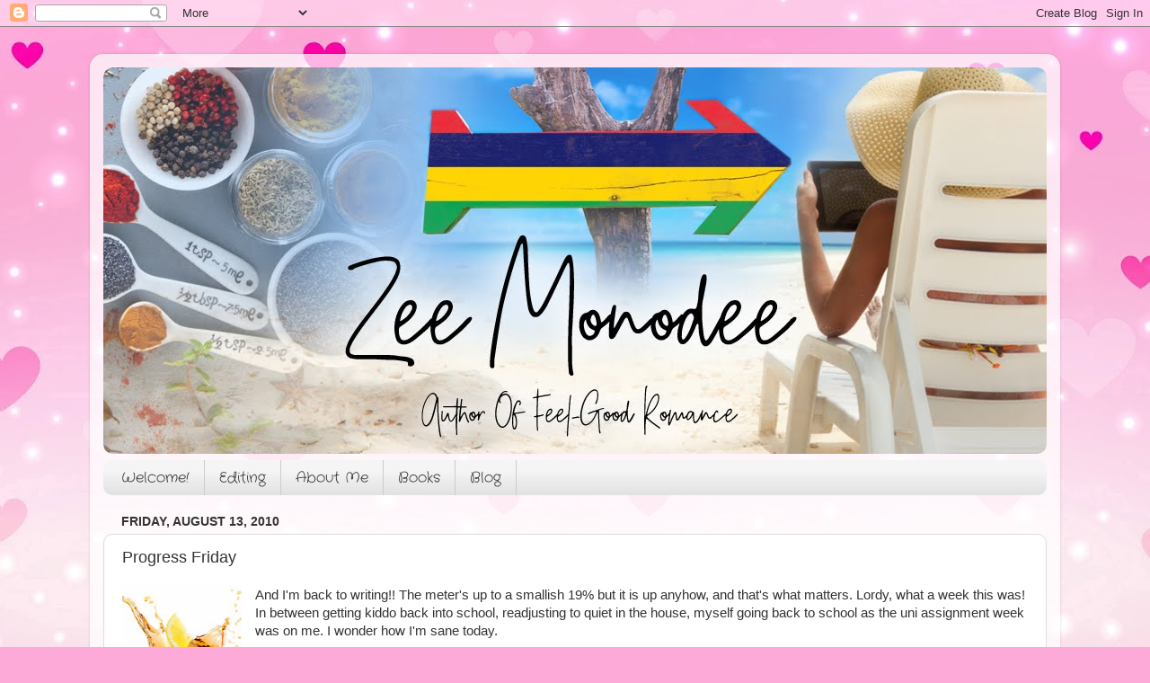

--- FILE ---
content_type: text/html; charset=UTF-8
request_url: http://www.zeemonodee.com/2010/08/progress-friday.html
body_size: 12350
content:
<!DOCTYPE html>
<html class='v2' dir='ltr' lang='en-GB'>
<head>
<link href='https://www.blogger.com/static/v1/widgets/335934321-css_bundle_v2.css' rel='stylesheet' type='text/css'/>
<meta content='width=1100' name='viewport'/>
<meta content='text/html; charset=UTF-8' http-equiv='Content-Type'/>
<meta content='blogger' name='generator'/>
<link href='http://www.zeemonodee.com/favicon.ico' rel='icon' type='image/x-icon'/>
<link href='http://www.zeemonodee.com/2010/08/progress-friday.html' rel='canonical'/>
<link rel="alternate" type="application/atom+xml" title="Zee Monodee - Atom" href="http://www.zeemonodee.com/feeds/posts/default" />
<link rel="alternate" type="application/rss+xml" title="Zee Monodee - RSS" href="http://www.zeemonodee.com/feeds/posts/default?alt=rss" />
<link rel="service.post" type="application/atom+xml" title="Zee Monodee - Atom" href="https://www.blogger.com/feeds/4522107760074588948/posts/default" />

<link rel="alternate" type="application/atom+xml" title="Zee Monodee - Atom" href="http://www.zeemonodee.com/feeds/5368426596356622015/comments/default" />
<!--Can't find substitution for tag [blog.ieCssRetrofitLinks]-->
<link href='https://blogger.googleusercontent.com/img/b/R29vZ2xl/AVvXsEg5MrzYUTgxKdM9V-qXJk2fgS8TS1rdwmRTw2bRu_ogpAbNfjtUEMy5UAEY9KEpIZAXltZ7HY03ZzC4NUJ-nC8uVeMv5g6IwXJL7rwc8_mKiYUOtcwZ-S0FZEaXjwvL3THr77pH4vSt92xz/s200/00438649.jpg' rel='image_src'/>
<meta content='http://www.zeemonodee.com/2010/08/progress-friday.html' property='og:url'/>
<meta content='Progress Friday' property='og:title'/>
<meta content='Author Zee Monodee&#39;s spot on the web - life, love, relationships...in a melting pot of cultures' property='og:description'/>
<meta content='https://blogger.googleusercontent.com/img/b/R29vZ2xl/AVvXsEg5MrzYUTgxKdM9V-qXJk2fgS8TS1rdwmRTw2bRu_ogpAbNfjtUEMy5UAEY9KEpIZAXltZ7HY03ZzC4NUJ-nC8uVeMv5g6IwXJL7rwc8_mKiYUOtcwZ-S0FZEaXjwvL3THr77pH4vSt92xz/w1200-h630-p-k-no-nu/00438649.jpg' property='og:image'/>
<title>Zee Monodee: Progress Friday</title>
<style type='text/css'>@font-face{font-family:'Crafty Girls';font-style:normal;font-weight:400;font-display:swap;src:url(//fonts.gstatic.com/s/craftygirls/v16/va9B4kXI39VaDdlPJo8N_NveRhf6Xl7Glw.woff2)format('woff2');unicode-range:U+0000-00FF,U+0131,U+0152-0153,U+02BB-02BC,U+02C6,U+02DA,U+02DC,U+0304,U+0308,U+0329,U+2000-206F,U+20AC,U+2122,U+2191,U+2193,U+2212,U+2215,U+FEFF,U+FFFD;}</style>
<style id='page-skin-1' type='text/css'><!--
/*-----------------------------------------------
Blogger Template Style
Name:     Picture Window
Designer: Blogger
URL:      www.blogger.com
----------------------------------------------- */
/* Content
----------------------------------------------- */
body {
font: normal normal 15px Arial, Tahoma, Helvetica, FreeSans, sans-serif;
color: #333333;
background: #fdaad8 url(http://1.bp.blogspot.com/-AJTwv9jjhbs/XA21bPEhNYI/AAAAAAAAGCU/YVAmtM-y7mUpFuYeTItZHsV6iqmyJ6P1ACK4BGAYYCw/s0/CBA%2BBackground%2B24x19.jpg) repeat-y fixed top center;
}
html body .region-inner {
min-width: 0;
max-width: 100%;
width: auto;
}
.content-outer {
font-size: 90%;
}
a:link {
text-decoration:none;
color: #661199;
}
a:visited {
text-decoration:none;
color: #4c0077;
}
a:hover {
text-decoration:underline;
color: #a111cc;
}
.content-outer {
background: transparent url(https://resources.blogblog.com/blogblog/data/1kt/transparent/white80.png) repeat scroll top left;
-moz-border-radius: 15px;
-webkit-border-radius: 15px;
-goog-ms-border-radius: 15px;
border-radius: 15px;
-moz-box-shadow: 0 0 3px rgba(0, 0, 0, .15);
-webkit-box-shadow: 0 0 3px rgba(0, 0, 0, .15);
-goog-ms-box-shadow: 0 0 3px rgba(0, 0, 0, .15);
box-shadow: 0 0 3px rgba(0, 0, 0, .15);
margin: 30px auto;
}
.content-inner {
padding: 15px;
}
/* Header
----------------------------------------------- */
.header-outer {
background: rgba(0, 0, 0, 0) url(https://resources.blogblog.com/blogblog/data/1kt/transparent/header_gradient_shade.png) repeat-x scroll top left;
_background-image: none;
color: #ffffff;
-moz-border-radius: 10px;
-webkit-border-radius: 10px;
-goog-ms-border-radius: 10px;
border-radius: 10px;
}
.Header img, .Header #header-inner {
-moz-border-radius: 10px;
-webkit-border-radius: 10px;
-goog-ms-border-radius: 10px;
border-radius: 10px;
}
.header-inner .Header .titlewrapper,
.header-inner .Header .descriptionwrapper {
padding-left: 30px;
padding-right: 30px;
}
.Header h1 {
font: normal normal 36px Arial, Tahoma, Helvetica, FreeSans, sans-serif;
text-shadow: 1px 1px 3px rgba(0, 0, 0, 0.3);
}
.Header h1 a {
color: #ffffff;
}
.Header .description {
font-size: 130%;
}
/* Tabs
----------------------------------------------- */
.tabs-inner {
margin: .5em 0 0;
padding: 0;
}
.tabs-inner .section {
margin: 0;
}
.tabs-inner .widget ul {
padding: 0;
background: #f5f5f5 url(https://resources.blogblog.com/blogblog/data/1kt/transparent/tabs_gradient_shade.png) repeat scroll bottom;
-moz-border-radius: 10px;
-webkit-border-radius: 10px;
-goog-ms-border-radius: 10px;
border-radius: 10px;
}
.tabs-inner .widget li {
border: none;
}
.tabs-inner .widget li a {
display: inline-block;
padding: .5em 1em;
margin-right: 0;
color: #333333;
font: normal normal 16px Crafty Girls;
-moz-border-radius: 0 0 0 0;
-webkit-border-top-left-radius: 0;
-webkit-border-top-right-radius: 0;
-goog-ms-border-radius: 0 0 0 0;
border-radius: 0 0 0 0;
background: transparent none no-repeat scroll top left;
border-right: 1px solid #cccccc;
}
.tabs-inner .widget li:first-child a {
padding-left: 1.25em;
-moz-border-radius-topleft: 10px;
-moz-border-radius-bottomleft: 10px;
-webkit-border-top-left-radius: 10px;
-webkit-border-bottom-left-radius: 10px;
-goog-ms-border-top-left-radius: 10px;
-goog-ms-border-bottom-left-radius: 10px;
border-top-left-radius: 10px;
border-bottom-left-radius: 10px;
}
.tabs-inner .widget li.selected a,
.tabs-inner .widget li a:hover {
position: relative;
z-index: 1;
background: #ffffff url(https://resources.blogblog.com/blogblog/data/1kt/transparent/tabs_gradient_shade.png) repeat scroll bottom;
color: #a111cc;
-moz-box-shadow: 0 0 0 rgba(0, 0, 0, .15);
-webkit-box-shadow: 0 0 0 rgba(0, 0, 0, .15);
-goog-ms-box-shadow: 0 0 0 rgba(0, 0, 0, .15);
box-shadow: 0 0 0 rgba(0, 0, 0, .15);
}
/* Headings
----------------------------------------------- */
h2 {
font: normal bold 100% Arial, Tahoma, Helvetica, FreeSans, sans-serif;
text-transform: uppercase;
color: #666666;
margin: .5em 0;
}
/* Main
----------------------------------------------- */
.main-outer {
background: transparent none repeat scroll top center;
-moz-border-radius: 0 0 0 0;
-webkit-border-top-left-radius: 0;
-webkit-border-top-right-radius: 0;
-webkit-border-bottom-left-radius: 0;
-webkit-border-bottom-right-radius: 0;
-goog-ms-border-radius: 0 0 0 0;
border-radius: 0 0 0 0;
-moz-box-shadow: 0 0 0 rgba(0, 0, 0, .15);
-webkit-box-shadow: 0 0 0 rgba(0, 0, 0, .15);
-goog-ms-box-shadow: 0 0 0 rgba(0, 0, 0, .15);
box-shadow: 0 0 0 rgba(0, 0, 0, .15);
}
.main-inner {
padding: 15px 5px 20px;
}
.main-inner .column-center-inner {
padding: 0 0;
}
.main-inner .column-left-inner {
padding-left: 0;
}
.main-inner .column-right-inner {
padding-right: 0;
}
/* Posts
----------------------------------------------- */
h3.post-title {
margin: 0;
font: normal normal 18px Arial, Tahoma, Helvetica, FreeSans, sans-serif;
}
.comments h4 {
margin: 1em 0 0;
font: normal normal 18px Arial, Tahoma, Helvetica, FreeSans, sans-serif;
}
.date-header span {
color: #333333;
}
.post-outer {
background-color: #ffffff;
border: solid 1px #dddddd;
-moz-border-radius: 10px;
-webkit-border-radius: 10px;
border-radius: 10px;
-goog-ms-border-radius: 10px;
padding: 15px 20px;
margin: 0 -20px 20px;
}
.post-body {
line-height: 1.4;
font-size: 110%;
position: relative;
}
.post-header {
margin: 0 0 1.5em;
color: #999999;
line-height: 1.6;
}
.post-footer {
margin: .5em 0 0;
color: #999999;
line-height: 1.6;
}
#blog-pager {
font-size: 140%
}
#comments .comment-author {
padding-top: 1.5em;
border-top: dashed 1px #ccc;
border-top: dashed 1px rgba(128, 128, 128, .5);
background-position: 0 1.5em;
}
#comments .comment-author:first-child {
padding-top: 0;
border-top: none;
}
.avatar-image-container {
margin: .2em 0 0;
}
/* Comments
----------------------------------------------- */
.comments .comments-content .icon.blog-author {
background-repeat: no-repeat;
background-image: url([data-uri]);
}
.comments .comments-content .loadmore a {
border-top: 1px solid #a111cc;
border-bottom: 1px solid #a111cc;
}
.comments .continue {
border-top: 2px solid #a111cc;
}
/* Widgets
----------------------------------------------- */
.widget ul, .widget #ArchiveList ul.flat {
padding: 0;
list-style: none;
}
.widget ul li, .widget #ArchiveList ul.flat li {
border-top: dashed 1px #ccc;
border-top: dashed 1px rgba(128, 128, 128, .5);
}
.widget ul li:first-child, .widget #ArchiveList ul.flat li:first-child {
border-top: none;
}
.widget .post-body ul {
list-style: disc;
}
.widget .post-body ul li {
border: none;
}
/* Footer
----------------------------------------------- */
.footer-outer {
color:#eeeeee;
background: transparent url(https://resources.blogblog.com/blogblog/data/1kt/transparent/black50.png) repeat scroll top left;
-moz-border-radius: 10px 10px 10px 10px;
-webkit-border-top-left-radius: 10px;
-webkit-border-top-right-radius: 10px;
-webkit-border-bottom-left-radius: 10px;
-webkit-border-bottom-right-radius: 10px;
-goog-ms-border-radius: 10px 10px 10px 10px;
border-radius: 10px 10px 10px 10px;
-moz-box-shadow: 0 0 0 rgba(0, 0, 0, .15);
-webkit-box-shadow: 0 0 0 rgba(0, 0, 0, .15);
-goog-ms-box-shadow: 0 0 0 rgba(0, 0, 0, .15);
box-shadow: 0 0 0 rgba(0, 0, 0, .15);
}
.footer-inner {
padding: 10px 5px 20px;
}
.footer-outer a {
color: #ffddee;
}
.footer-outer a:visited {
color: #cc99b2;
}
.footer-outer a:hover {
color: #ffffff;
}
.footer-outer .widget h2 {
color: #bbbbbb;
}
/* Mobile
----------------------------------------------- */
html body.mobile {
height: auto;
}
html body.mobile {
min-height: 480px;
background-size: 100% auto;
}
.mobile .body-fauxcolumn-outer {
background: transparent none repeat scroll top left;
}
html .mobile .mobile-date-outer, html .mobile .blog-pager {
border-bottom: none;
background: transparent none repeat scroll top center;
margin-bottom: 10px;
}
.mobile .date-outer {
background: transparent none repeat scroll top center;
}
.mobile .header-outer, .mobile .main-outer,
.mobile .post-outer, .mobile .footer-outer {
-moz-border-radius: 0;
-webkit-border-radius: 0;
-goog-ms-border-radius: 0;
border-radius: 0;
}
.mobile .content-outer,
.mobile .main-outer,
.mobile .post-outer {
background: inherit;
border: none;
}
.mobile .content-outer {
font-size: 100%;
}
.mobile-link-button {
background-color: #661199;
}
.mobile-link-button a:link, .mobile-link-button a:visited {
color: #ffffff;
}
.mobile-index-contents {
color: #333333;
}
.mobile .tabs-inner .PageList .widget-content {
background: #ffffff url(https://resources.blogblog.com/blogblog/data/1kt/transparent/tabs_gradient_shade.png) repeat scroll bottom;
color: #a111cc;
}
.mobile .tabs-inner .PageList .widget-content .pagelist-arrow {
border-left: 1px solid #cccccc;
}

--></style>
<style id='template-skin-1' type='text/css'><!--
body {
min-width: 1080px;
}
.content-outer, .content-fauxcolumn-outer, .region-inner {
min-width: 1080px;
max-width: 1080px;
_width: 1080px;
}
.main-inner .columns {
padding-left: 0px;
padding-right: 0px;
}
.main-inner .fauxcolumn-center-outer {
left: 0px;
right: 0px;
/* IE6 does not respect left and right together */
_width: expression(this.parentNode.offsetWidth -
parseInt("0px") -
parseInt("0px") + 'px');
}
.main-inner .fauxcolumn-left-outer {
width: 0px;
}
.main-inner .fauxcolumn-right-outer {
width: 0px;
}
.main-inner .column-left-outer {
width: 0px;
right: 100%;
margin-left: -0px;
}
.main-inner .column-right-outer {
width: 0px;
margin-right: -0px;
}
#layout {
min-width: 0;
}
#layout .content-outer {
min-width: 0;
width: 800px;
}
#layout .region-inner {
min-width: 0;
width: auto;
}
body#layout div.add_widget {
padding: 8px;
}
body#layout div.add_widget a {
margin-left: 32px;
}
--></style>
<style>
    body {background-image:url(http\:\/\/1.bp.blogspot.com\/-AJTwv9jjhbs\/XA21bPEhNYI\/AAAAAAAAGCU\/YVAmtM-y7mUpFuYeTItZHsV6iqmyJ6P1ACK4BGAYYCw\/s0\/CBA%2BBackground%2B24x19.jpg);}
    
@media (max-width: 200px) { body {background-image:url(http\:\/\/1.bp.blogspot.com\/-AJTwv9jjhbs\/XA21bPEhNYI\/AAAAAAAAGCU\/YVAmtM-y7mUpFuYeTItZHsV6iqmyJ6P1ACK4BGAYYCw\/w200\/CBA%2BBackground%2B24x19.jpg);}}
@media (max-width: 400px) and (min-width: 201px) { body {background-image:url(http\:\/\/1.bp.blogspot.com\/-AJTwv9jjhbs\/XA21bPEhNYI\/AAAAAAAAGCU\/YVAmtM-y7mUpFuYeTItZHsV6iqmyJ6P1ACK4BGAYYCw\/w400\/CBA%2BBackground%2B24x19.jpg);}}
@media (max-width: 800px) and (min-width: 401px) { body {background-image:url(http\:\/\/1.bp.blogspot.com\/-AJTwv9jjhbs\/XA21bPEhNYI\/AAAAAAAAGCU\/YVAmtM-y7mUpFuYeTItZHsV6iqmyJ6P1ACK4BGAYYCw\/w800\/CBA%2BBackground%2B24x19.jpg);}}
@media (max-width: 1200px) and (min-width: 801px) { body {background-image:url(http\:\/\/1.bp.blogspot.com\/-AJTwv9jjhbs\/XA21bPEhNYI\/AAAAAAAAGCU\/YVAmtM-y7mUpFuYeTItZHsV6iqmyJ6P1ACK4BGAYYCw\/w1200\/CBA%2BBackground%2B24x19.jpg);}}
/* Last tag covers anything over one higher than the previous max-size cap. */
@media (min-width: 1201px) { body {background-image:url(http\:\/\/1.bp.blogspot.com\/-AJTwv9jjhbs\/XA21bPEhNYI\/AAAAAAAAGCU\/YVAmtM-y7mUpFuYeTItZHsV6iqmyJ6P1ACK4BGAYYCw\/w1600\/CBA%2BBackground%2B24x19.jpg);}}
  </style>
<link href='https://www.blogger.com/dyn-css/authorization.css?targetBlogID=4522107760074588948&amp;zx=5f3cfd52-f7bb-45e1-b73b-30dc71dda422' media='none' onload='if(media!=&#39;all&#39;)media=&#39;all&#39;' rel='stylesheet'/><noscript><link href='https://www.blogger.com/dyn-css/authorization.css?targetBlogID=4522107760074588948&amp;zx=5f3cfd52-f7bb-45e1-b73b-30dc71dda422' rel='stylesheet'/></noscript>
<meta name='google-adsense-platform-account' content='ca-host-pub-1556223355139109'/>
<meta name='google-adsense-platform-domain' content='blogspot.com'/>

<!-- data-ad-client=ca-pub-8680157656241255 -->

</head>
<body class='loading variant-shade'>
<div class='navbar section' id='navbar' name='Navbar'><div class='widget Navbar' data-version='1' id='Navbar1'><script type="text/javascript">
    function setAttributeOnload(object, attribute, val) {
      if(window.addEventListener) {
        window.addEventListener('load',
          function(){ object[attribute] = val; }, false);
      } else {
        window.attachEvent('onload', function(){ object[attribute] = val; });
      }
    }
  </script>
<div id="navbar-iframe-container"></div>
<script type="text/javascript" src="https://apis.google.com/js/platform.js"></script>
<script type="text/javascript">
      gapi.load("gapi.iframes:gapi.iframes.style.bubble", function() {
        if (gapi.iframes && gapi.iframes.getContext) {
          gapi.iframes.getContext().openChild({
              url: 'https://www.blogger.com/navbar/4522107760074588948?po\x3d5368426596356622015\x26origin\x3dhttp://www.zeemonodee.com',
              where: document.getElementById("navbar-iframe-container"),
              id: "navbar-iframe"
          });
        }
      });
    </script><script type="text/javascript">
(function() {
var script = document.createElement('script');
script.type = 'text/javascript';
script.src = '//pagead2.googlesyndication.com/pagead/js/google_top_exp.js';
var head = document.getElementsByTagName('head')[0];
if (head) {
head.appendChild(script);
}})();
</script>
</div></div>
<div class='body-fauxcolumns'>
<div class='fauxcolumn-outer body-fauxcolumn-outer'>
<div class='cap-top'>
<div class='cap-left'></div>
<div class='cap-right'></div>
</div>
<div class='fauxborder-left'>
<div class='fauxborder-right'></div>
<div class='fauxcolumn-inner'>
</div>
</div>
<div class='cap-bottom'>
<div class='cap-left'></div>
<div class='cap-right'></div>
</div>
</div>
</div>
<div class='content'>
<div class='content-fauxcolumns'>
<div class='fauxcolumn-outer content-fauxcolumn-outer'>
<div class='cap-top'>
<div class='cap-left'></div>
<div class='cap-right'></div>
</div>
<div class='fauxborder-left'>
<div class='fauxborder-right'></div>
<div class='fauxcolumn-inner'>
</div>
</div>
<div class='cap-bottom'>
<div class='cap-left'></div>
<div class='cap-right'></div>
</div>
</div>
</div>
<div class='content-outer'>
<div class='content-cap-top cap-top'>
<div class='cap-left'></div>
<div class='cap-right'></div>
</div>
<div class='fauxborder-left content-fauxborder-left'>
<div class='fauxborder-right content-fauxborder-right'></div>
<div class='content-inner'>
<header>
<div class='header-outer'>
<div class='header-cap-top cap-top'>
<div class='cap-left'></div>
<div class='cap-right'></div>
</div>
<div class='fauxborder-left header-fauxborder-left'>
<div class='fauxborder-right header-fauxborder-right'></div>
<div class='region-inner header-inner'>
<div class='header section' id='header' name='Header'><div class='widget Header' data-version='1' id='Header1'>
<div id='header-inner'>
<a href='http://www.zeemonodee.com/' style='display: block'>
<img alt='Zee Monodee' height='430px; ' id='Header1_headerimg' src='https://blogger.googleusercontent.com/img/b/R29vZ2xl/AVvXsEgHTQmyRLJPQyz0vqp7f32qJUSZSehNM1wlFn74yw0Dbv1BF1YzoKKzha8ROgsxeoC0E4NuP2U-zLUA22IqCB0axPm4ShYVJpsAIq8r0CISjIPh2GU_xUs2z8AzdvyHgrEsON3QhrKz9QeS/s1600/ZeeBannerCBA2.jpg' style='display: block' width='1050px; '/>
</a>
</div>
</div></div>
</div>
</div>
<div class='header-cap-bottom cap-bottom'>
<div class='cap-left'></div>
<div class='cap-right'></div>
</div>
</div>
</header>
<div class='tabs-outer'>
<div class='tabs-cap-top cap-top'>
<div class='cap-left'></div>
<div class='cap-right'></div>
</div>
<div class='fauxborder-left tabs-fauxborder-left'>
<div class='fauxborder-right tabs-fauxborder-right'></div>
<div class='region-inner tabs-inner'>
<div class='tabs section' id='crosscol' name='Cross-column'><div class='widget PageList' data-version='1' id='PageList2'>
<h2>Pages</h2>
<div class='widget-content'>
<ul>
<li>
<a href='http://www.zeemonodee.com/p/welcome.html'>Welcome!</a>
</li>
<li>
<a href='http://www.zeemonodee.com/p/editing.html'>Editing</a>
</li>
<li>
<a href='http://www.zeemonodee.com/p/about-me.html'>About Me</a>
</li>
<li>
<a href='http://www.zeemonodee.com/p/books_4.html'>Books</a>
</li>
<li>
<a href='http://zeemonodee.blogspot.com/search'>Blog</a>
</li>
</ul>
<div class='clear'></div>
</div>
</div></div>
<div class='tabs no-items section' id='crosscol-overflow' name='Cross-Column 2'></div>
</div>
</div>
<div class='tabs-cap-bottom cap-bottom'>
<div class='cap-left'></div>
<div class='cap-right'></div>
</div>
</div>
<div class='main-outer'>
<div class='main-cap-top cap-top'>
<div class='cap-left'></div>
<div class='cap-right'></div>
</div>
<div class='fauxborder-left main-fauxborder-left'>
<div class='fauxborder-right main-fauxborder-right'></div>
<div class='region-inner main-inner'>
<div class='columns fauxcolumns'>
<div class='fauxcolumn-outer fauxcolumn-center-outer'>
<div class='cap-top'>
<div class='cap-left'></div>
<div class='cap-right'></div>
</div>
<div class='fauxborder-left'>
<div class='fauxborder-right'></div>
<div class='fauxcolumn-inner'>
</div>
</div>
<div class='cap-bottom'>
<div class='cap-left'></div>
<div class='cap-right'></div>
</div>
</div>
<div class='fauxcolumn-outer fauxcolumn-left-outer'>
<div class='cap-top'>
<div class='cap-left'></div>
<div class='cap-right'></div>
</div>
<div class='fauxborder-left'>
<div class='fauxborder-right'></div>
<div class='fauxcolumn-inner'>
</div>
</div>
<div class='cap-bottom'>
<div class='cap-left'></div>
<div class='cap-right'></div>
</div>
</div>
<div class='fauxcolumn-outer fauxcolumn-right-outer'>
<div class='cap-top'>
<div class='cap-left'></div>
<div class='cap-right'></div>
</div>
<div class='fauxborder-left'>
<div class='fauxborder-right'></div>
<div class='fauxcolumn-inner'>
</div>
</div>
<div class='cap-bottom'>
<div class='cap-left'></div>
<div class='cap-right'></div>
</div>
</div>
<!-- corrects IE6 width calculation -->
<div class='columns-inner'>
<div class='column-center-outer'>
<div class='column-center-inner'>
<div class='main section' id='main' name='Main'><div class='widget Blog' data-version='1' id='Blog1'>
<div class='blog-posts hfeed'>

          <div class="date-outer">
        
<h2 class='date-header'><span>Friday, August 13, 2010</span></h2>

          <div class="date-posts">
        
<div class='post-outer'>
<div class='post hentry uncustomized-post-template' itemprop='blogPost' itemscope='itemscope' itemtype='http://schema.org/BlogPosting'>
<meta content='https://blogger.googleusercontent.com/img/b/R29vZ2xl/AVvXsEg5MrzYUTgxKdM9V-qXJk2fgS8TS1rdwmRTw2bRu_ogpAbNfjtUEMy5UAEY9KEpIZAXltZ7HY03ZzC4NUJ-nC8uVeMv5g6IwXJL7rwc8_mKiYUOtcwZ-S0FZEaXjwvL3THr77pH4vSt92xz/s200/00438649.jpg' itemprop='image_url'/>
<meta content='4522107760074588948' itemprop='blogId'/>
<meta content='5368426596356622015' itemprop='postId'/>
<a name='5368426596356622015'></a>
<h3 class='post-title entry-title' itemprop='name'>
Progress Friday
</h3>
<div class='post-header'>
<div class='post-header-line-1'></div>
</div>
<div class='post-body entry-content' id='post-body-5368426596356622015' itemprop='description articleBody'>
<div class="separator" style="clear: both; text-align: center;"><a href="https://blogger.googleusercontent.com/img/b/R29vZ2xl/AVvXsEg5MrzYUTgxKdM9V-qXJk2fgS8TS1rdwmRTw2bRu_ogpAbNfjtUEMy5UAEY9KEpIZAXltZ7HY03ZzC4NUJ-nC8uVeMv5g6IwXJL7rwc8_mKiYUOtcwZ-S0FZEaXjwvL3THr77pH4vSt92xz/s1600/00438649.jpg" imageanchor="1" style="clear: left; cssfloat: left; float: left; margin-bottom: 1em; margin-right: 1em;"><img border="0" height="200" ox="true" src="https://blogger.googleusercontent.com/img/b/R29vZ2xl/AVvXsEg5MrzYUTgxKdM9V-qXJk2fgS8TS1rdwmRTw2bRu_ogpAbNfjtUEMy5UAEY9KEpIZAXltZ7HY03ZzC4NUJ-nC8uVeMv5g6IwXJL7rwc8_mKiYUOtcwZ-S0FZEaXjwvL3THr77pH4vSt92xz/s200/00438649.jpg" width="133" /></a></div>And I'm back to writing!! The meter's up to a smallish 19% but it is up anyhow, and that's what matters. Lordy, what a week this was! In between getting kiddo back into school, readjusting to quiet in the house, myself going back to school as the uni assignment week was on me. I wonder how I'm sane today.<br />
<br />
But I'm writing, and this is what matters. I also discovered something this week - that I can write pretty well and pretty fast too on the phone. It's a Nokia E63, qwerty keyboard and MS Word-supporting device. I used to read crit works and other review/bought PDF files on it, but had never tried to write (other than the basic text messages). So yesterday I was 'stranded' somewhere and was waiting for hubby to come pick me up, had like 45 minutes to kill. I take out the phone but my mind's not into reading. Th plan for yesterday was to write. So there I go, <em>what could it cost to try to write on here?</em> I create a new doc, and would you believe it&nbsp; - my thumbs are flying on the keyboard and I've clocked 700+ words down in 30 minutes!<br />
<br />
This buoyed me and when I came home, Bluetoothed the file to my laptop and started to build upon this writing. By late yesterday afternoon, I was 1900 new words into the story!<br />
<br />
Wasn't helped by the fact that every night I'm having a screaming migraine that could put a banshee out of a job, but hopefully today I'll be able to pursue upon that same line and keep on writing.<br />
<br />
Peeps, let me tell you - it's good to be back!<br />
<br />
From Mauritius with love,<br />
<br />
Zee
<div style='clear: both;'></div>
</div>
<div class='post-footer'>
<div class='post-footer-line post-footer-line-1'>
<span class='post-author vcard'>
Posted by
<span class='fn' itemprop='author' itemscope='itemscope' itemtype='http://schema.org/Person'>
<meta content='https://www.blogger.com/profile/03709226882459365836' itemprop='url'/>
<a class='g-profile' href='https://www.blogger.com/profile/03709226882459365836' rel='author' title='author profile'>
<span itemprop='name'>Zee Monodee</span>
</a>
</span>
</span>
<span class='post-timestamp'>
on
<meta content='http://www.zeemonodee.com/2010/08/progress-friday.html' itemprop='url'/>
<a class='timestamp-link' href='http://www.zeemonodee.com/2010/08/progress-friday.html' rel='bookmark' title='permanent link'><abbr class='published' itemprop='datePublished' title='2010-08-13T12:16:00+04:00'>August 13, 2010</abbr></a>
</span>
<span class='post-comment-link'>
</span>
<span class='post-icons'>
<span class='item-action'>
<a href='https://www.blogger.com/email-post/4522107760074588948/5368426596356622015' title='Email Post'>
<img alt='' class='icon-action' height='13' src='https://resources.blogblog.com/img/icon18_email.gif' width='18'/>
</a>
</span>
</span>
<div class='post-share-buttons goog-inline-block'>
<a class='goog-inline-block share-button sb-email' href='https://www.blogger.com/share-post.g?blogID=4522107760074588948&postID=5368426596356622015&target=email' target='_blank' title='Email This'><span class='share-button-link-text'>Email This</span></a><a class='goog-inline-block share-button sb-blog' href='https://www.blogger.com/share-post.g?blogID=4522107760074588948&postID=5368426596356622015&target=blog' onclick='window.open(this.href, "_blank", "height=270,width=475"); return false;' target='_blank' title='BlogThis!'><span class='share-button-link-text'>BlogThis!</span></a><a class='goog-inline-block share-button sb-twitter' href='https://www.blogger.com/share-post.g?blogID=4522107760074588948&postID=5368426596356622015&target=twitter' target='_blank' title='Share to X'><span class='share-button-link-text'>Share to X</span></a><a class='goog-inline-block share-button sb-facebook' href='https://www.blogger.com/share-post.g?blogID=4522107760074588948&postID=5368426596356622015&target=facebook' onclick='window.open(this.href, "_blank", "height=430,width=640"); return false;' target='_blank' title='Share to Facebook'><span class='share-button-link-text'>Share to Facebook</span></a><a class='goog-inline-block share-button sb-pinterest' href='https://www.blogger.com/share-post.g?blogID=4522107760074588948&postID=5368426596356622015&target=pinterest' target='_blank' title='Share to Pinterest'><span class='share-button-link-text'>Share to Pinterest</span></a>
</div>
</div>
<div class='post-footer-line post-footer-line-2'>
<span class='post-labels'>
Labels:
<a href='http://www.zeemonodee.com/search/label/lifestyle' rel='tag'>lifestyle</a>,
<a href='http://www.zeemonodee.com/search/label/progress' rel='tag'>progress</a>,
<a href='http://www.zeemonodee.com/search/label/progress%20Friday' rel='tag'>progress Friday</a>,
<a href='http://www.zeemonodee.com/search/label/WIP' rel='tag'>WIP</a>,
<a href='http://www.zeemonodee.com/search/label/women%27s%20fiction' rel='tag'>women&#39;s fiction</a>,
<a href='http://www.zeemonodee.com/search/label/writer%27s%20life' rel='tag'>writer&#39;s life</a>,
<a href='http://www.zeemonodee.com/search/label/writing' rel='tag'>writing</a>,
<a href='http://www.zeemonodee.com/search/label/zee%20monodee' rel='tag'>zee monodee</a>
</span>
</div>
<div class='post-footer-line post-footer-line-3'>
<span class='post-location'>
</span>
</div>
</div>
</div>
<div class='comments' id='comments'>
<a name='comments'></a>
<h4>4 comments:</h4>
<div id='Blog1_comments-block-wrapper'>
<dl class='avatar-comment-indent' id='comments-block'>
<dt class='comment-author ' id='c2735736012507436354'>
<a name='c2735736012507436354'></a>
<div class="avatar-image-container vcard"><span dir="ltr"><a href="https://www.blogger.com/profile/01866110558880351017" target="" rel="nofollow" onclick="" class="avatar-hovercard" id="av-2735736012507436354-01866110558880351017"><img src="https://resources.blogblog.com/img/blank.gif" width="35" height="35" class="delayLoad" style="display: none;" longdesc="//blogger.googleusercontent.com/img/b/R29vZ2xl/AVvXsEg-cey13_bvTLczk-XhskLbzAxJyZl9w4VLWs9VQk_BbexEB7zNGMqGH5-QBuCRPKOj0R_DkYasDdbxtPWdeQD1y7wPAKTOq2JU0HWBOX-_QO65VfW37BCh5nZp3LO5IjE/s45-c/My+Avatar.jpg" alt="" title="Chicki Brown">

<noscript><img src="//blogger.googleusercontent.com/img/b/R29vZ2xl/AVvXsEg-cey13_bvTLczk-XhskLbzAxJyZl9w4VLWs9VQk_BbexEB7zNGMqGH5-QBuCRPKOj0R_DkYasDdbxtPWdeQD1y7wPAKTOq2JU0HWBOX-_QO65VfW37BCh5nZp3LO5IjE/s45-c/My+Avatar.jpg" width="35" height="35" class="photo" alt=""></noscript></a></span></div>
<a href='https://www.blogger.com/profile/01866110558880351017' rel='nofollow'>Chicki Brown</a>
said...
</dt>
<dd class='comment-body' id='Blog1_cmt-2735736012507436354'>
<p>
I can&#39;t imagine writing on a phone, but you know I&#39;m old school ...<br /><br />However you get it done is wonderful! Did you ever read about this guy? http://su.pr/4h89cP
</p>
</dd>
<dd class='comment-footer'>
<span class='comment-timestamp'>
<a href='http://www.zeemonodee.com/2010/08/progress-friday.html?showComment=1281704005999#c2735736012507436354' title='comment permalink'>
13 August 2010 at 16:53
</a>
<span class='item-control blog-admin pid-1810103126'>
<a class='comment-delete' href='https://www.blogger.com/comment/delete/4522107760074588948/2735736012507436354' title='Delete Comment'>
<img src='https://resources.blogblog.com/img/icon_delete13.gif'/>
</a>
</span>
</span>
</dd>
<dt class='comment-author ' id='c8920142032971831238'>
<a name='c8920142032971831238'></a>
<div class="avatar-image-container vcard"><span dir="ltr"><a href="https://www.blogger.com/profile/05856184020625392516" target="" rel="nofollow" onclick="" class="avatar-hovercard" id="av-8920142032971831238-05856184020625392516"><img src="https://resources.blogblog.com/img/blank.gif" width="35" height="35" class="delayLoad" style="display: none;" longdesc="//blogger.googleusercontent.com/img/b/R29vZ2xl/AVvXsEgyrEc3U3Rm7ajp4khhFuJOuj1w0lj-cyERtk_vNkkOklD6iznr4TKBZ3D3Afg4OQQtPBrxno6Nl9f5gKZBPxuTkfeddE9QRBGTNNn74rzpNJGPYPzz4VbfEM_zY2JVQ20/s45-c/great_white_shark_teeth.jpg" alt="" title="AJ">

<noscript><img src="//blogger.googleusercontent.com/img/b/R29vZ2xl/AVvXsEgyrEc3U3Rm7ajp4khhFuJOuj1w0lj-cyERtk_vNkkOklD6iznr4TKBZ3D3Afg4OQQtPBrxno6Nl9f5gKZBPxuTkfeddE9QRBGTNNn74rzpNJGPYPzz4VbfEM_zY2JVQ20/s45-c/great_white_shark_teeth.jpg" width="35" height="35" class="photo" alt=""></noscript></a></span></div>
<a href='https://www.blogger.com/profile/05856184020625392516' rel='nofollow'>AJ</a>
said...
</dt>
<dd class='comment-body' id='Blog1_cmt-8920142032971831238'>
<p>
Wow, typing on such a small screen, and so much? Go Zee! :-)
</p>
</dd>
<dd class='comment-footer'>
<span class='comment-timestamp'>
<a href='http://www.zeemonodee.com/2010/08/progress-friday.html?showComment=1281758086350#c8920142032971831238' title='comment permalink'>
14 August 2010 at 07:54
</a>
<span class='item-control blog-admin pid-1422690370'>
<a class='comment-delete' href='https://www.blogger.com/comment/delete/4522107760074588948/8920142032971831238' title='Delete Comment'>
<img src='https://resources.blogblog.com/img/icon_delete13.gif'/>
</a>
</span>
</span>
</dd>
<dt class='comment-author blog-author' id='c5311118824281648579'>
<a name='c5311118824281648579'></a>
<div class="avatar-image-container vcard"><span dir="ltr"><a href="https://www.blogger.com/profile/03709226882459365836" target="" rel="nofollow" onclick="" class="avatar-hovercard" id="av-5311118824281648579-03709226882459365836"><img src="https://resources.blogblog.com/img/blank.gif" width="35" height="35" class="delayLoad" style="display: none;" longdesc="//blogger.googleusercontent.com/img/b/R29vZ2xl/AVvXsEhjY3qMN5DA-8RQnbZHJIdG8RGXQajNi8O8n6cGrwbeGM1X-bdsAevbv5WL2StTbeT-wOu29n--rAe0hRU1wWiK7NUqcFYI5P3APdZIXzC6v88QAkbNyHsyy5AmaUywh-A/s45-c/Picture+-+Zee+Monodee.jpg" alt="" title="Zee Monodee">

<noscript><img src="//blogger.googleusercontent.com/img/b/R29vZ2xl/AVvXsEhjY3qMN5DA-8RQnbZHJIdG8RGXQajNi8O8n6cGrwbeGM1X-bdsAevbv5WL2StTbeT-wOu29n--rAe0hRU1wWiK7NUqcFYI5P3APdZIXzC6v88QAkbNyHsyy5AmaUywh-A/s45-c/Picture+-+Zee+Monodee.jpg" width="35" height="35" class="photo" alt=""></noscript></a></span></div>
<a href='https://www.blogger.com/profile/03709226882459365836' rel='nofollow'>Zee Monodee</a>
said...
</dt>
<dd class='comment-body' id='Blog1_cmt-5311118824281648579'>
<p>
Lol Chicki. It takes some getting used to but it was do-able. I&#39;m afraid I&#39;m gonna turning into a writing maniac everywhere I sit down and have more than 15 minutes to kill!<br />Just read that article. Mine too is just like a BlackBerry, and I can totally understand what he means.
</p>
</dd>
<dd class='comment-footer'>
<span class='comment-timestamp'>
<a href='http://www.zeemonodee.com/2010/08/progress-friday.html?showComment=1281769549682#c5311118824281648579' title='comment permalink'>
14 August 2010 at 11:05
</a>
<span class='item-control blog-admin pid-1253786764'>
<a class='comment-delete' href='https://www.blogger.com/comment/delete/4522107760074588948/5311118824281648579' title='Delete Comment'>
<img src='https://resources.blogblog.com/img/icon_delete13.gif'/>
</a>
</span>
</span>
</dd>
<dt class='comment-author blog-author' id='c2074551025996553624'>
<a name='c2074551025996553624'></a>
<div class="avatar-image-container vcard"><span dir="ltr"><a href="https://www.blogger.com/profile/03709226882459365836" target="" rel="nofollow" onclick="" class="avatar-hovercard" id="av-2074551025996553624-03709226882459365836"><img src="https://resources.blogblog.com/img/blank.gif" width="35" height="35" class="delayLoad" style="display: none;" longdesc="//blogger.googleusercontent.com/img/b/R29vZ2xl/AVvXsEhjY3qMN5DA-8RQnbZHJIdG8RGXQajNi8O8n6cGrwbeGM1X-bdsAevbv5WL2StTbeT-wOu29n--rAe0hRU1wWiK7NUqcFYI5P3APdZIXzC6v88QAkbNyHsyy5AmaUywh-A/s45-c/Picture+-+Zee+Monodee.jpg" alt="" title="Zee Monodee">

<noscript><img src="//blogger.googleusercontent.com/img/b/R29vZ2xl/AVvXsEhjY3qMN5DA-8RQnbZHJIdG8RGXQajNi8O8n6cGrwbeGM1X-bdsAevbv5WL2StTbeT-wOu29n--rAe0hRU1wWiK7NUqcFYI5P3APdZIXzC6v88QAkbNyHsyy5AmaUywh-A/s45-c/Picture+-+Zee+Monodee.jpg" width="35" height="35" class="photo" alt=""></noscript></a></span></div>
<a href='https://www.blogger.com/profile/03709226882459365836' rel='nofollow'>Zee Monodee</a>
said...
</dt>
<dd class='comment-body' id='Blog1_cmt-2074551025996553624'>
<p>
AJ,<br />Lol, I didn&#39;t think it was doable either. I have clicked down notes in the past, but never actual writing. The only tricky part I found was using quote marks. There&#39;s none on the keyboard so you have to go to a special menu everytime to get it.<br />The screen, funny you mention that. My husband cannot for the life of him read anything more than a 2 line text message on it!<br />Thanks for dropping by, girl!!
</p>
</dd>
<dd class='comment-footer'>
<span class='comment-timestamp'>
<a href='http://www.zeemonodee.com/2010/08/progress-friday.html?showComment=1281769823156#c2074551025996553624' title='comment permalink'>
14 August 2010 at 11:10
</a>
<span class='item-control blog-admin pid-1253786764'>
<a class='comment-delete' href='https://www.blogger.com/comment/delete/4522107760074588948/2074551025996553624' title='Delete Comment'>
<img src='https://resources.blogblog.com/img/icon_delete13.gif'/>
</a>
</span>
</span>
</dd>
</dl>
</div>
<p class='comment-footer'>
<a href='https://www.blogger.com/comment/fullpage/post/4522107760074588948/5368426596356622015' onclick='javascript:window.open(this.href, "bloggerPopup", "toolbar=0,location=0,statusbar=1,menubar=0,scrollbars=yes,width=640,height=500"); return false;'>Post a Comment</a>
</p>
</div>
</div>

        </div></div>
      
</div>
<div class='blog-pager' id='blog-pager'>
<span id='blog-pager-newer-link'>
<a class='blog-pager-newer-link' href='http://www.zeemonodee.com/2010/08/random-thoughts-monday-bright-sunshiney.html' id='Blog1_blog-pager-newer-link' title='Newer Post'>Newer Post</a>
</span>
<span id='blog-pager-older-link'>
<a class='blog-pager-older-link' href='http://www.zeemonodee.com/2010/08/link-thursday-23-ways-to-keep-your.html' id='Blog1_blog-pager-older-link' title='Older Post'>Older Post</a>
</span>
<a class='home-link' href='http://www.zeemonodee.com/'>Home</a>
</div>
<div class='clear'></div>
<div class='post-feeds'>
<div class='feed-links'>
Subscribe to:
<a class='feed-link' href='http://www.zeemonodee.com/feeds/5368426596356622015/comments/default' target='_blank' type='application/atom+xml'>Post Comments (Atom)</a>
</div>
</div>
</div></div>
</div>
</div>
<div class='column-left-outer'>
<div class='column-left-inner'>
<aside>
</aside>
</div>
</div>
<div class='column-right-outer'>
<div class='column-right-inner'>
<aside>
</aside>
</div>
</div>
</div>
<div style='clear: both'></div>
<!-- columns -->
</div>
<!-- main -->
</div>
</div>
<div class='main-cap-bottom cap-bottom'>
<div class='cap-left'></div>
<div class='cap-right'></div>
</div>
</div>
<footer>
<div class='footer-outer'>
<div class='footer-cap-top cap-top'>
<div class='cap-left'></div>
<div class='cap-right'></div>
</div>
<div class='fauxborder-left footer-fauxborder-left'>
<div class='fauxborder-right footer-fauxborder-right'></div>
<div class='region-inner footer-inner'>
<div class='foot section' id='footer-1'><div class='widget Text' data-version='1' id='Text1'>
<h2 class='title'>Copyright Notice</h2>
<div class='widget-content'>
Any and all material on this blog, unless otherwise stated (ex. Link Thursday links and articles, or otherwise duly accredited and acknowledged Internet articles, and/or book covers and excerpts, etc.) are the work, intellectual material, and property of the sole creator of this blog, namely Zaynah Monodee.<div><br /></div><div>Website by <a href="http://chloebellearts.com/">Chloe Belle Arts</a><br /></div>
</div>
<div class='clear'></div>
</div></div>
<table border='0' cellpadding='0' cellspacing='0' class='section-columns columns-2'>
<tbody>
<tr>
<td class='first columns-cell'>
<div class='foot no-items section' id='footer-2-1'></div>
</td>
<td class='columns-cell'>
<div class='foot section' id='footer-2-2'><div class='widget BlogArchive' data-version='1' id='BlogArchive1'>
<h2>Blog Archive</h2>
<div class='widget-content'>
<div id='ArchiveList'>
<div id='BlogArchive1_ArchiveList'>
<select id='BlogArchive1_ArchiveMenu'>
<option value=''>Blog Archive</option>
<option value='http://www.zeemonodee.com/2019/07/'>July (1)</option>
<option value='http://www.zeemonodee.com/2019/04/'>April (1)</option>
<option value='http://www.zeemonodee.com/2019/03/'>March (1)</option>
<option value='http://www.zeemonodee.com/2019/02/'>February (1)</option>
<option value='http://www.zeemonodee.com/2019/01/'>January (1)</option>
<option value='http://www.zeemonodee.com/2016/06/'>June (1)</option>
<option value='http://www.zeemonodee.com/2016/05/'>May (1)</option>
<option value='http://www.zeemonodee.com/2016/04/'>April (1)</option>
<option value='http://www.zeemonodee.com/2016/03/'>March (3)</option>
<option value='http://www.zeemonodee.com/2014/12/'>December (2)</option>
<option value='http://www.zeemonodee.com/2014/03/'>March (1)</option>
<option value='http://www.zeemonodee.com/2013/08/'>August (1)</option>
<option value='http://www.zeemonodee.com/2013/06/'>June (9)</option>
<option value='http://www.zeemonodee.com/2013/05/'>May (1)</option>
<option value='http://www.zeemonodee.com/2013/04/'>April (2)</option>
<option value='http://www.zeemonodee.com/2013/03/'>March (3)</option>
<option value='http://www.zeemonodee.com/2013/02/'>February (2)</option>
<option value='http://www.zeemonodee.com/2013/01/'>January (7)</option>
<option value='http://www.zeemonodee.com/2012/12/'>December (2)</option>
<option value='http://www.zeemonodee.com/2012/11/'>November (1)</option>
<option value='http://www.zeemonodee.com/2012/10/'>October (2)</option>
<option value='http://www.zeemonodee.com/2012/08/'>August (2)</option>
<option value='http://www.zeemonodee.com/2012/07/'>July (2)</option>
<option value='http://www.zeemonodee.com/2012/06/'>June (5)</option>
<option value='http://www.zeemonodee.com/2012/05/'>May (3)</option>
<option value='http://www.zeemonodee.com/2012/04/'>April (5)</option>
<option value='http://www.zeemonodee.com/2012/03/'>March (8)</option>
<option value='http://www.zeemonodee.com/2012/02/'>February (8)</option>
<option value='http://www.zeemonodee.com/2012/01/'>January (14)</option>
<option value='http://www.zeemonodee.com/2011/12/'>December (9)</option>
<option value='http://www.zeemonodee.com/2011/11/'>November (13)</option>
<option value='http://www.zeemonodee.com/2011/10/'>October (15)</option>
<option value='http://www.zeemonodee.com/2011/09/'>September (14)</option>
<option value='http://www.zeemonodee.com/2011/08/'>August (17)</option>
<option value='http://www.zeemonodee.com/2011/07/'>July (16)</option>
<option value='http://www.zeemonodee.com/2011/06/'>June (19)</option>
<option value='http://www.zeemonodee.com/2011/05/'>May (17)</option>
<option value='http://www.zeemonodee.com/2011/04/'>April (19)</option>
<option value='http://www.zeemonodee.com/2011/03/'>March (14)</option>
<option value='http://www.zeemonodee.com/2011/02/'>February (20)</option>
<option value='http://www.zeemonodee.com/2011/01/'>January (21)</option>
<option value='http://www.zeemonodee.com/2010/12/'>December (15)</option>
<option value='http://www.zeemonodee.com/2010/11/'>November (1)</option>
<option value='http://www.zeemonodee.com/2010/10/'>October (21)</option>
<option value='http://www.zeemonodee.com/2010/09/'>September (22)</option>
<option value='http://www.zeemonodee.com/2010/08/'>August (22)</option>
<option value='http://www.zeemonodee.com/2010/07/'>July (20)</option>
</select>
</div>
</div>
<div class='clear'></div>
</div>
</div></div>
</td>
</tr>
</tbody>
</table>
<!-- outside of the include in order to lock Attribution widget -->
<div class='foot section' id='footer-3' name='Footer'><div class='widget Attribution' data-version='1' id='Attribution1'>
<div class='widget-content' style='text-align: center;'>
Copyright Z. Monodee (2007-2019). Picture Window theme. Powered by <a href='https://www.blogger.com' target='_blank'>Blogger</a>.
</div>
<div class='clear'></div>
</div></div>
</div>
</div>
<div class='footer-cap-bottom cap-bottom'>
<div class='cap-left'></div>
<div class='cap-right'></div>
</div>
</div>
</footer>
<!-- content -->
</div>
</div>
<div class='content-cap-bottom cap-bottom'>
<div class='cap-left'></div>
<div class='cap-right'></div>
</div>
</div>
</div>
<script type='text/javascript'>
    window.setTimeout(function() {
        document.body.className = document.body.className.replace('loading', '');
      }, 10);
  </script>

<script type="text/javascript" src="https://www.blogger.com/static/v1/widgets/2028843038-widgets.js"></script>
<script type='text/javascript'>
window['__wavt'] = 'AOuZoY4KGlHkZl781SHxk-zA6mzHvURpJQ:1769964441235';_WidgetManager._Init('//www.blogger.com/rearrange?blogID\x3d4522107760074588948','//www.zeemonodee.com/2010/08/progress-friday.html','4522107760074588948');
_WidgetManager._SetDataContext([{'name': 'blog', 'data': {'blogId': '4522107760074588948', 'title': 'Zee Monodee', 'url': 'http://www.zeemonodee.com/2010/08/progress-friday.html', 'canonicalUrl': 'http://www.zeemonodee.com/2010/08/progress-friday.html', 'homepageUrl': 'http://www.zeemonodee.com/', 'searchUrl': 'http://www.zeemonodee.com/search', 'canonicalHomepageUrl': 'http://www.zeemonodee.com/', 'blogspotFaviconUrl': 'http://www.zeemonodee.com/favicon.ico', 'bloggerUrl': 'https://www.blogger.com', 'hasCustomDomain': true, 'httpsEnabled': false, 'enabledCommentProfileImages': true, 'gPlusViewType': 'FILTERED_POSTMOD', 'adultContent': false, 'analyticsAccountNumber': '', 'encoding': 'UTF-8', 'locale': 'en-GB', 'localeUnderscoreDelimited': 'en_gb', 'languageDirection': 'ltr', 'isPrivate': false, 'isMobile': false, 'isMobileRequest': false, 'mobileClass': '', 'isPrivateBlog': false, 'isDynamicViewsAvailable': true, 'feedLinks': '\x3clink rel\x3d\x22alternate\x22 type\x3d\x22application/atom+xml\x22 title\x3d\x22Zee Monodee - Atom\x22 href\x3d\x22http://www.zeemonodee.com/feeds/posts/default\x22 /\x3e\n\x3clink rel\x3d\x22alternate\x22 type\x3d\x22application/rss+xml\x22 title\x3d\x22Zee Monodee - RSS\x22 href\x3d\x22http://www.zeemonodee.com/feeds/posts/default?alt\x3drss\x22 /\x3e\n\x3clink rel\x3d\x22service.post\x22 type\x3d\x22application/atom+xml\x22 title\x3d\x22Zee Monodee - Atom\x22 href\x3d\x22https://www.blogger.com/feeds/4522107760074588948/posts/default\x22 /\x3e\n\n\x3clink rel\x3d\x22alternate\x22 type\x3d\x22application/atom+xml\x22 title\x3d\x22Zee Monodee - Atom\x22 href\x3d\x22http://www.zeemonodee.com/feeds/5368426596356622015/comments/default\x22 /\x3e\n', 'meTag': '', 'adsenseClientId': 'ca-pub-8680157656241255', 'adsenseHostId': 'ca-host-pub-1556223355139109', 'adsenseHasAds': false, 'adsenseAutoAds': false, 'boqCommentIframeForm': true, 'loginRedirectParam': '', 'isGoogleEverywhereLinkTooltipEnabled': true, 'view': '', 'dynamicViewsCommentsSrc': '//www.blogblog.com/dynamicviews/4224c15c4e7c9321/js/comments.js', 'dynamicViewsScriptSrc': '//www.blogblog.com/dynamicviews/488fc340cdb1c4a9', 'plusOneApiSrc': 'https://apis.google.com/js/platform.js', 'disableGComments': true, 'interstitialAccepted': false, 'sharing': {'platforms': [{'name': 'Get link', 'key': 'link', 'shareMessage': 'Get link', 'target': ''}, {'name': 'Facebook', 'key': 'facebook', 'shareMessage': 'Share to Facebook', 'target': 'facebook'}, {'name': 'BlogThis!', 'key': 'blogThis', 'shareMessage': 'BlogThis!', 'target': 'blog'}, {'name': 'X', 'key': 'twitter', 'shareMessage': 'Share to X', 'target': 'twitter'}, {'name': 'Pinterest', 'key': 'pinterest', 'shareMessage': 'Share to Pinterest', 'target': 'pinterest'}, {'name': 'Email', 'key': 'email', 'shareMessage': 'Email', 'target': 'email'}], 'disableGooglePlus': true, 'googlePlusShareButtonWidth': 0, 'googlePlusBootstrap': '\x3cscript type\x3d\x22text/javascript\x22\x3ewindow.___gcfg \x3d {\x27lang\x27: \x27en_GB\x27};\x3c/script\x3e'}, 'hasCustomJumpLinkMessage': false, 'jumpLinkMessage': 'Read more', 'pageType': 'item', 'postId': '5368426596356622015', 'postImageThumbnailUrl': 'https://blogger.googleusercontent.com/img/b/R29vZ2xl/AVvXsEg5MrzYUTgxKdM9V-qXJk2fgS8TS1rdwmRTw2bRu_ogpAbNfjtUEMy5UAEY9KEpIZAXltZ7HY03ZzC4NUJ-nC8uVeMv5g6IwXJL7rwc8_mKiYUOtcwZ-S0FZEaXjwvL3THr77pH4vSt92xz/s72-c/00438649.jpg', 'postImageUrl': 'https://blogger.googleusercontent.com/img/b/R29vZ2xl/AVvXsEg5MrzYUTgxKdM9V-qXJk2fgS8TS1rdwmRTw2bRu_ogpAbNfjtUEMy5UAEY9KEpIZAXltZ7HY03ZzC4NUJ-nC8uVeMv5g6IwXJL7rwc8_mKiYUOtcwZ-S0FZEaXjwvL3THr77pH4vSt92xz/s200/00438649.jpg', 'pageName': 'Progress Friday', 'pageTitle': 'Zee Monodee: Progress Friday', 'metaDescription': ''}}, {'name': 'features', 'data': {}}, {'name': 'messages', 'data': {'edit': 'Edit', 'linkCopiedToClipboard': 'Link copied to clipboard', 'ok': 'Ok', 'postLink': 'Post link'}}, {'name': 'template', 'data': {'name': 'Picture Window', 'localizedName': 'Picture Window', 'isResponsive': false, 'isAlternateRendering': false, 'isCustom': false, 'variant': 'shade', 'variantId': 'shade'}}, {'name': 'view', 'data': {'classic': {'name': 'classic', 'url': '?view\x3dclassic'}, 'flipcard': {'name': 'flipcard', 'url': '?view\x3dflipcard'}, 'magazine': {'name': 'magazine', 'url': '?view\x3dmagazine'}, 'mosaic': {'name': 'mosaic', 'url': '?view\x3dmosaic'}, 'sidebar': {'name': 'sidebar', 'url': '?view\x3dsidebar'}, 'snapshot': {'name': 'snapshot', 'url': '?view\x3dsnapshot'}, 'timeslide': {'name': 'timeslide', 'url': '?view\x3dtimeslide'}, 'isMobile': false, 'title': 'Progress Friday', 'description': 'Author Zee Monodee\x27s spot on the web - life, love, relationships...in a melting pot of cultures', 'featuredImage': 'https://blogger.googleusercontent.com/img/b/R29vZ2xl/AVvXsEg5MrzYUTgxKdM9V-qXJk2fgS8TS1rdwmRTw2bRu_ogpAbNfjtUEMy5UAEY9KEpIZAXltZ7HY03ZzC4NUJ-nC8uVeMv5g6IwXJL7rwc8_mKiYUOtcwZ-S0FZEaXjwvL3THr77pH4vSt92xz/s200/00438649.jpg', 'url': 'http://www.zeemonodee.com/2010/08/progress-friday.html', 'type': 'item', 'isSingleItem': true, 'isMultipleItems': false, 'isError': false, 'isPage': false, 'isPost': true, 'isHomepage': false, 'isArchive': false, 'isLabelSearch': false, 'postId': 5368426596356622015}}]);
_WidgetManager._RegisterWidget('_NavbarView', new _WidgetInfo('Navbar1', 'navbar', document.getElementById('Navbar1'), {}, 'displayModeFull'));
_WidgetManager._RegisterWidget('_HeaderView', new _WidgetInfo('Header1', 'header', document.getElementById('Header1'), {}, 'displayModeFull'));
_WidgetManager._RegisterWidget('_PageListView', new _WidgetInfo('PageList2', 'crosscol', document.getElementById('PageList2'), {'title': 'Pages', 'links': [{'isCurrentPage': false, 'href': 'http://www.zeemonodee.com/p/welcome.html', 'id': '237744178145719001', 'title': 'Welcome!'}, {'isCurrentPage': false, 'href': 'http://www.zeemonodee.com/p/editing.html', 'id': '5097169926039530867', 'title': 'Editing'}, {'isCurrentPage': false, 'href': 'http://www.zeemonodee.com/p/about-me.html', 'id': '8545246375858632775', 'title': 'About Me'}, {'isCurrentPage': false, 'href': 'http://www.zeemonodee.com/p/books_4.html', 'id': '610531654552369511', 'title': 'Books'}, {'isCurrentPage': false, 'href': 'http://zeemonodee.blogspot.com/search', 'title': 'Blog'}], 'mobile': false, 'showPlaceholder': true, 'hasCurrentPage': false}, 'displayModeFull'));
_WidgetManager._RegisterWidget('_BlogView', new _WidgetInfo('Blog1', 'main', document.getElementById('Blog1'), {'cmtInteractionsEnabled': false, 'lightboxEnabled': true, 'lightboxModuleUrl': 'https://www.blogger.com/static/v1/jsbin/2054998584-lbx__en_gb.js', 'lightboxCssUrl': 'https://www.blogger.com/static/v1/v-css/828616780-lightbox_bundle.css'}, 'displayModeFull'));
_WidgetManager._RegisterWidget('_TextView', new _WidgetInfo('Text1', 'footer-1', document.getElementById('Text1'), {}, 'displayModeFull'));
_WidgetManager._RegisterWidget('_BlogArchiveView', new _WidgetInfo('BlogArchive1', 'footer-2-2', document.getElementById('BlogArchive1'), {'languageDirection': 'ltr', 'loadingMessage': 'Loading\x26hellip;'}, 'displayModeFull'));
_WidgetManager._RegisterWidget('_AttributionView', new _WidgetInfo('Attribution1', 'footer-3', document.getElementById('Attribution1'), {}, 'displayModeFull'));
</script>
</body>
</html>